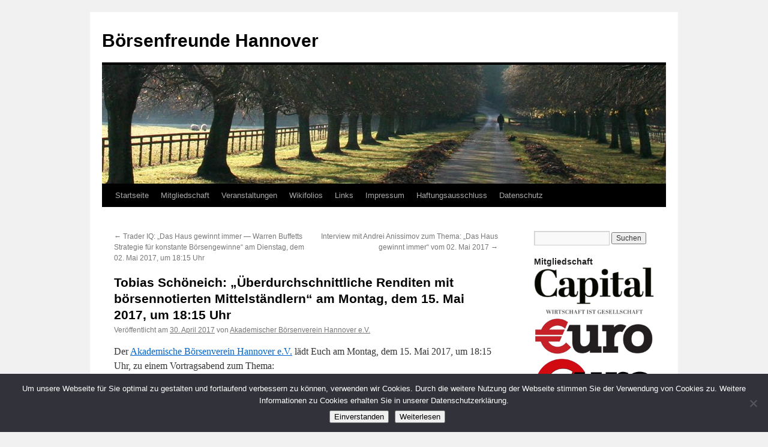

--- FILE ---
content_type: text/html; charset=UTF-8
request_url: http://boersenfreundehannover.de/2017/04/30/tobias-schoeneich-ueberdurchschnittliche-renditen-mit-boersennotierten-mittelstaendlern-am-montag-dem-15-mai-2017-um-1815-uhr/
body_size: 11268
content:
<!DOCTYPE html>
<html lang="de">
<head>
<meta charset="UTF-8" />
<title>
Tobias Schöneich: „Überdurchschnittliche Renditen mit börsennotierten Mittelständlern“ am Montag, dem 15. Mai 2017, um 18:15 Uhr | Börsenfreunde Hannover	</title>
<link rel="profile" href="https://gmpg.org/xfn/11" />
<link rel="stylesheet" type="text/css" media="all" href="http://boersenfreundehannover.de/wp-content/themes/twentyten/style.css?ver=20251202" />
<link rel="pingback" href="http://boersenfreundehannover.de/xmlrpc.php">
<meta name='robots' content='max-image-preview:large' />
<link rel="alternate" type="application/rss+xml" title="Börsenfreunde Hannover &raquo; Feed" href="http://boersenfreundehannover.de/feed/" />
<link rel="alternate" type="application/rss+xml" title="Börsenfreunde Hannover &raquo; Kommentar-Feed" href="http://boersenfreundehannover.de/comments/feed/" />
<link rel="alternate" type="application/rss+xml" title="Börsenfreunde Hannover &raquo; Tobias Schöneich: „Überdurchschnittliche Renditen mit börsennotierten Mittelständlern“ am Montag, dem 15. Mai 2017, um 18:15 Uhr-Kommentar-Feed" href="http://boersenfreundehannover.de/2017/04/30/tobias-schoeneich-ueberdurchschnittliche-renditen-mit-boersennotierten-mittelstaendlern-am-montag-dem-15-mai-2017-um-1815-uhr/feed/" />
<link rel="alternate" title="oEmbed (JSON)" type="application/json+oembed" href="http://boersenfreundehannover.de/wp-json/oembed/1.0/embed?url=http%3A%2F%2Fboersenfreundehannover.de%2F2017%2F04%2F30%2Ftobias-schoeneich-ueberdurchschnittliche-renditen-mit-boersennotierten-mittelstaendlern-am-montag-dem-15-mai-2017-um-1815-uhr%2F" />
<link rel="alternate" title="oEmbed (XML)" type="text/xml+oembed" href="http://boersenfreundehannover.de/wp-json/oembed/1.0/embed?url=http%3A%2F%2Fboersenfreundehannover.de%2F2017%2F04%2F30%2Ftobias-schoeneich-ueberdurchschnittliche-renditen-mit-boersennotierten-mittelstaendlern-am-montag-dem-15-mai-2017-um-1815-uhr%2F&#038;format=xml" />
<style id='wp-img-auto-sizes-contain-inline-css' type='text/css'>
img:is([sizes=auto i],[sizes^="auto," i]){contain-intrinsic-size:3000px 1500px}
/*# sourceURL=wp-img-auto-sizes-contain-inline-css */
</style>
<style id='wp-emoji-styles-inline-css' type='text/css'>

	img.wp-smiley, img.emoji {
		display: inline !important;
		border: none !important;
		box-shadow: none !important;
		height: 1em !important;
		width: 1em !important;
		margin: 0 0.07em !important;
		vertical-align: -0.1em !important;
		background: none !important;
		padding: 0 !important;
	}
/*# sourceURL=wp-emoji-styles-inline-css */
</style>
<style id='wp-block-library-inline-css' type='text/css'>
:root{--wp-block-synced-color:#7a00df;--wp-block-synced-color--rgb:122,0,223;--wp-bound-block-color:var(--wp-block-synced-color);--wp-editor-canvas-background:#ddd;--wp-admin-theme-color:#007cba;--wp-admin-theme-color--rgb:0,124,186;--wp-admin-theme-color-darker-10:#006ba1;--wp-admin-theme-color-darker-10--rgb:0,107,160.5;--wp-admin-theme-color-darker-20:#005a87;--wp-admin-theme-color-darker-20--rgb:0,90,135;--wp-admin-border-width-focus:2px}@media (min-resolution:192dpi){:root{--wp-admin-border-width-focus:1.5px}}.wp-element-button{cursor:pointer}:root .has-very-light-gray-background-color{background-color:#eee}:root .has-very-dark-gray-background-color{background-color:#313131}:root .has-very-light-gray-color{color:#eee}:root .has-very-dark-gray-color{color:#313131}:root .has-vivid-green-cyan-to-vivid-cyan-blue-gradient-background{background:linear-gradient(135deg,#00d084,#0693e3)}:root .has-purple-crush-gradient-background{background:linear-gradient(135deg,#34e2e4,#4721fb 50%,#ab1dfe)}:root .has-hazy-dawn-gradient-background{background:linear-gradient(135deg,#faaca8,#dad0ec)}:root .has-subdued-olive-gradient-background{background:linear-gradient(135deg,#fafae1,#67a671)}:root .has-atomic-cream-gradient-background{background:linear-gradient(135deg,#fdd79a,#004a59)}:root .has-nightshade-gradient-background{background:linear-gradient(135deg,#330968,#31cdcf)}:root .has-midnight-gradient-background{background:linear-gradient(135deg,#020381,#2874fc)}:root{--wp--preset--font-size--normal:16px;--wp--preset--font-size--huge:42px}.has-regular-font-size{font-size:1em}.has-larger-font-size{font-size:2.625em}.has-normal-font-size{font-size:var(--wp--preset--font-size--normal)}.has-huge-font-size{font-size:var(--wp--preset--font-size--huge)}.has-text-align-center{text-align:center}.has-text-align-left{text-align:left}.has-text-align-right{text-align:right}.has-fit-text{white-space:nowrap!important}#end-resizable-editor-section{display:none}.aligncenter{clear:both}.items-justified-left{justify-content:flex-start}.items-justified-center{justify-content:center}.items-justified-right{justify-content:flex-end}.items-justified-space-between{justify-content:space-between}.screen-reader-text{border:0;clip-path:inset(50%);height:1px;margin:-1px;overflow:hidden;padding:0;position:absolute;width:1px;word-wrap:normal!important}.screen-reader-text:focus{background-color:#ddd;clip-path:none;color:#444;display:block;font-size:1em;height:auto;left:5px;line-height:normal;padding:15px 23px 14px;text-decoration:none;top:5px;width:auto;z-index:100000}html :where(.has-border-color){border-style:solid}html :where([style*=border-top-color]){border-top-style:solid}html :where([style*=border-right-color]){border-right-style:solid}html :where([style*=border-bottom-color]){border-bottom-style:solid}html :where([style*=border-left-color]){border-left-style:solid}html :where([style*=border-width]){border-style:solid}html :where([style*=border-top-width]){border-top-style:solid}html :where([style*=border-right-width]){border-right-style:solid}html :where([style*=border-bottom-width]){border-bottom-style:solid}html :where([style*=border-left-width]){border-left-style:solid}html :where(img[class*=wp-image-]){height:auto;max-width:100%}:where(figure){margin:0 0 1em}html :where(.is-position-sticky){--wp-admin--admin-bar--position-offset:var(--wp-admin--admin-bar--height,0px)}@media screen and (max-width:600px){html :where(.is-position-sticky){--wp-admin--admin-bar--position-offset:0px}}

/*# sourceURL=wp-block-library-inline-css */
</style><style id='global-styles-inline-css' type='text/css'>
:root{--wp--preset--aspect-ratio--square: 1;--wp--preset--aspect-ratio--4-3: 4/3;--wp--preset--aspect-ratio--3-4: 3/4;--wp--preset--aspect-ratio--3-2: 3/2;--wp--preset--aspect-ratio--2-3: 2/3;--wp--preset--aspect-ratio--16-9: 16/9;--wp--preset--aspect-ratio--9-16: 9/16;--wp--preset--color--black: #000;--wp--preset--color--cyan-bluish-gray: #abb8c3;--wp--preset--color--white: #fff;--wp--preset--color--pale-pink: #f78da7;--wp--preset--color--vivid-red: #cf2e2e;--wp--preset--color--luminous-vivid-orange: #ff6900;--wp--preset--color--luminous-vivid-amber: #fcb900;--wp--preset--color--light-green-cyan: #7bdcb5;--wp--preset--color--vivid-green-cyan: #00d084;--wp--preset--color--pale-cyan-blue: #8ed1fc;--wp--preset--color--vivid-cyan-blue: #0693e3;--wp--preset--color--vivid-purple: #9b51e0;--wp--preset--color--blue: #0066cc;--wp--preset--color--medium-gray: #666;--wp--preset--color--light-gray: #f1f1f1;--wp--preset--gradient--vivid-cyan-blue-to-vivid-purple: linear-gradient(135deg,rgb(6,147,227) 0%,rgb(155,81,224) 100%);--wp--preset--gradient--light-green-cyan-to-vivid-green-cyan: linear-gradient(135deg,rgb(122,220,180) 0%,rgb(0,208,130) 100%);--wp--preset--gradient--luminous-vivid-amber-to-luminous-vivid-orange: linear-gradient(135deg,rgb(252,185,0) 0%,rgb(255,105,0) 100%);--wp--preset--gradient--luminous-vivid-orange-to-vivid-red: linear-gradient(135deg,rgb(255,105,0) 0%,rgb(207,46,46) 100%);--wp--preset--gradient--very-light-gray-to-cyan-bluish-gray: linear-gradient(135deg,rgb(238,238,238) 0%,rgb(169,184,195) 100%);--wp--preset--gradient--cool-to-warm-spectrum: linear-gradient(135deg,rgb(74,234,220) 0%,rgb(151,120,209) 20%,rgb(207,42,186) 40%,rgb(238,44,130) 60%,rgb(251,105,98) 80%,rgb(254,248,76) 100%);--wp--preset--gradient--blush-light-purple: linear-gradient(135deg,rgb(255,206,236) 0%,rgb(152,150,240) 100%);--wp--preset--gradient--blush-bordeaux: linear-gradient(135deg,rgb(254,205,165) 0%,rgb(254,45,45) 50%,rgb(107,0,62) 100%);--wp--preset--gradient--luminous-dusk: linear-gradient(135deg,rgb(255,203,112) 0%,rgb(199,81,192) 50%,rgb(65,88,208) 100%);--wp--preset--gradient--pale-ocean: linear-gradient(135deg,rgb(255,245,203) 0%,rgb(182,227,212) 50%,rgb(51,167,181) 100%);--wp--preset--gradient--electric-grass: linear-gradient(135deg,rgb(202,248,128) 0%,rgb(113,206,126) 100%);--wp--preset--gradient--midnight: linear-gradient(135deg,rgb(2,3,129) 0%,rgb(40,116,252) 100%);--wp--preset--font-size--small: 13px;--wp--preset--font-size--medium: 20px;--wp--preset--font-size--large: 36px;--wp--preset--font-size--x-large: 42px;--wp--preset--spacing--20: 0.44rem;--wp--preset--spacing--30: 0.67rem;--wp--preset--spacing--40: 1rem;--wp--preset--spacing--50: 1.5rem;--wp--preset--spacing--60: 2.25rem;--wp--preset--spacing--70: 3.38rem;--wp--preset--spacing--80: 5.06rem;--wp--preset--shadow--natural: 6px 6px 9px rgba(0, 0, 0, 0.2);--wp--preset--shadow--deep: 12px 12px 50px rgba(0, 0, 0, 0.4);--wp--preset--shadow--sharp: 6px 6px 0px rgba(0, 0, 0, 0.2);--wp--preset--shadow--outlined: 6px 6px 0px -3px rgb(255, 255, 255), 6px 6px rgb(0, 0, 0);--wp--preset--shadow--crisp: 6px 6px 0px rgb(0, 0, 0);}:where(.is-layout-flex){gap: 0.5em;}:where(.is-layout-grid){gap: 0.5em;}body .is-layout-flex{display: flex;}.is-layout-flex{flex-wrap: wrap;align-items: center;}.is-layout-flex > :is(*, div){margin: 0;}body .is-layout-grid{display: grid;}.is-layout-grid > :is(*, div){margin: 0;}:where(.wp-block-columns.is-layout-flex){gap: 2em;}:where(.wp-block-columns.is-layout-grid){gap: 2em;}:where(.wp-block-post-template.is-layout-flex){gap: 1.25em;}:where(.wp-block-post-template.is-layout-grid){gap: 1.25em;}.has-black-color{color: var(--wp--preset--color--black) !important;}.has-cyan-bluish-gray-color{color: var(--wp--preset--color--cyan-bluish-gray) !important;}.has-white-color{color: var(--wp--preset--color--white) !important;}.has-pale-pink-color{color: var(--wp--preset--color--pale-pink) !important;}.has-vivid-red-color{color: var(--wp--preset--color--vivid-red) !important;}.has-luminous-vivid-orange-color{color: var(--wp--preset--color--luminous-vivid-orange) !important;}.has-luminous-vivid-amber-color{color: var(--wp--preset--color--luminous-vivid-amber) !important;}.has-light-green-cyan-color{color: var(--wp--preset--color--light-green-cyan) !important;}.has-vivid-green-cyan-color{color: var(--wp--preset--color--vivid-green-cyan) !important;}.has-pale-cyan-blue-color{color: var(--wp--preset--color--pale-cyan-blue) !important;}.has-vivid-cyan-blue-color{color: var(--wp--preset--color--vivid-cyan-blue) !important;}.has-vivid-purple-color{color: var(--wp--preset--color--vivid-purple) !important;}.has-black-background-color{background-color: var(--wp--preset--color--black) !important;}.has-cyan-bluish-gray-background-color{background-color: var(--wp--preset--color--cyan-bluish-gray) !important;}.has-white-background-color{background-color: var(--wp--preset--color--white) !important;}.has-pale-pink-background-color{background-color: var(--wp--preset--color--pale-pink) !important;}.has-vivid-red-background-color{background-color: var(--wp--preset--color--vivid-red) !important;}.has-luminous-vivid-orange-background-color{background-color: var(--wp--preset--color--luminous-vivid-orange) !important;}.has-luminous-vivid-amber-background-color{background-color: var(--wp--preset--color--luminous-vivid-amber) !important;}.has-light-green-cyan-background-color{background-color: var(--wp--preset--color--light-green-cyan) !important;}.has-vivid-green-cyan-background-color{background-color: var(--wp--preset--color--vivid-green-cyan) !important;}.has-pale-cyan-blue-background-color{background-color: var(--wp--preset--color--pale-cyan-blue) !important;}.has-vivid-cyan-blue-background-color{background-color: var(--wp--preset--color--vivid-cyan-blue) !important;}.has-vivid-purple-background-color{background-color: var(--wp--preset--color--vivid-purple) !important;}.has-black-border-color{border-color: var(--wp--preset--color--black) !important;}.has-cyan-bluish-gray-border-color{border-color: var(--wp--preset--color--cyan-bluish-gray) !important;}.has-white-border-color{border-color: var(--wp--preset--color--white) !important;}.has-pale-pink-border-color{border-color: var(--wp--preset--color--pale-pink) !important;}.has-vivid-red-border-color{border-color: var(--wp--preset--color--vivid-red) !important;}.has-luminous-vivid-orange-border-color{border-color: var(--wp--preset--color--luminous-vivid-orange) !important;}.has-luminous-vivid-amber-border-color{border-color: var(--wp--preset--color--luminous-vivid-amber) !important;}.has-light-green-cyan-border-color{border-color: var(--wp--preset--color--light-green-cyan) !important;}.has-vivid-green-cyan-border-color{border-color: var(--wp--preset--color--vivid-green-cyan) !important;}.has-pale-cyan-blue-border-color{border-color: var(--wp--preset--color--pale-cyan-blue) !important;}.has-vivid-cyan-blue-border-color{border-color: var(--wp--preset--color--vivid-cyan-blue) !important;}.has-vivid-purple-border-color{border-color: var(--wp--preset--color--vivid-purple) !important;}.has-vivid-cyan-blue-to-vivid-purple-gradient-background{background: var(--wp--preset--gradient--vivid-cyan-blue-to-vivid-purple) !important;}.has-light-green-cyan-to-vivid-green-cyan-gradient-background{background: var(--wp--preset--gradient--light-green-cyan-to-vivid-green-cyan) !important;}.has-luminous-vivid-amber-to-luminous-vivid-orange-gradient-background{background: var(--wp--preset--gradient--luminous-vivid-amber-to-luminous-vivid-orange) !important;}.has-luminous-vivid-orange-to-vivid-red-gradient-background{background: var(--wp--preset--gradient--luminous-vivid-orange-to-vivid-red) !important;}.has-very-light-gray-to-cyan-bluish-gray-gradient-background{background: var(--wp--preset--gradient--very-light-gray-to-cyan-bluish-gray) !important;}.has-cool-to-warm-spectrum-gradient-background{background: var(--wp--preset--gradient--cool-to-warm-spectrum) !important;}.has-blush-light-purple-gradient-background{background: var(--wp--preset--gradient--blush-light-purple) !important;}.has-blush-bordeaux-gradient-background{background: var(--wp--preset--gradient--blush-bordeaux) !important;}.has-luminous-dusk-gradient-background{background: var(--wp--preset--gradient--luminous-dusk) !important;}.has-pale-ocean-gradient-background{background: var(--wp--preset--gradient--pale-ocean) !important;}.has-electric-grass-gradient-background{background: var(--wp--preset--gradient--electric-grass) !important;}.has-midnight-gradient-background{background: var(--wp--preset--gradient--midnight) !important;}.has-small-font-size{font-size: var(--wp--preset--font-size--small) !important;}.has-medium-font-size{font-size: var(--wp--preset--font-size--medium) !important;}.has-large-font-size{font-size: var(--wp--preset--font-size--large) !important;}.has-x-large-font-size{font-size: var(--wp--preset--font-size--x-large) !important;}
/*# sourceURL=global-styles-inline-css */
</style>

<style id='classic-theme-styles-inline-css' type='text/css'>
/*! This file is auto-generated */
.wp-block-button__link{color:#fff;background-color:#32373c;border-radius:9999px;box-shadow:none;text-decoration:none;padding:calc(.667em + 2px) calc(1.333em + 2px);font-size:1.125em}.wp-block-file__button{background:#32373c;color:#fff;text-decoration:none}
/*# sourceURL=/wp-includes/css/classic-themes.min.css */
</style>
<link rel='stylesheet' id='cookie-notice-front-css' href='http://boersenfreundehannover.de/wp-content/plugins/cookie-notice/css/front.min.css?ver=2.5.11' type='text/css' media='all' />
<link rel='stylesheet' id='twentyten-block-style-css' href='http://boersenfreundehannover.de/wp-content/themes/twentyten/blocks.css?ver=20250220' type='text/css' media='all' />
<script type="text/javascript" id="cookie-notice-front-js-before">
/* <![CDATA[ */
var cnArgs = {"ajaxUrl":"http:\/\/boersenfreundehannover.de\/wp-admin\/admin-ajax.php","nonce":"eaaf17d723","hideEffect":"fade","position":"bottom","onScroll":false,"onScrollOffset":100,"onClick":false,"cookieName":"cookie_notice_accepted","cookieTime":2592000,"cookieTimeRejected":2592000,"globalCookie":false,"redirection":false,"cache":false,"revokeCookies":false,"revokeCookiesOpt":"automatic"};

//# sourceURL=cookie-notice-front-js-before
/* ]]> */
</script>
<script type="text/javascript" src="http://boersenfreundehannover.de/wp-content/plugins/cookie-notice/js/front.min.js?ver=2.5.11" id="cookie-notice-front-js"></script>
<link rel="https://api.w.org/" href="http://boersenfreundehannover.de/wp-json/" /><link rel="alternate" title="JSON" type="application/json" href="http://boersenfreundehannover.de/wp-json/wp/v2/posts/871" /><link rel="EditURI" type="application/rsd+xml" title="RSD" href="http://boersenfreundehannover.de/xmlrpc.php?rsd" />
<meta name="generator" content="WordPress 6.9" />
<link rel="canonical" href="http://boersenfreundehannover.de/2017/04/30/tobias-schoeneich-ueberdurchschnittliche-renditen-mit-boersennotierten-mittelstaendlern-am-montag-dem-15-mai-2017-um-1815-uhr/" />
<link rel='shortlink' href='http://boersenfreundehannover.de/?p=871' />
<link rel="icon" href="http://boersenfreundehannover.de/wp-content/uploads/2018/11/onedollar4-150x150.jpg" sizes="32x32" />
<link rel="icon" href="http://boersenfreundehannover.de/wp-content/uploads/2018/11/onedollar4.jpg" sizes="192x192" />
<link rel="apple-touch-icon" href="http://boersenfreundehannover.de/wp-content/uploads/2018/11/onedollar4.jpg" />
<meta name="msapplication-TileImage" content="http://boersenfreundehannover.de/wp-content/uploads/2018/11/onedollar4.jpg" />
</head>

<body class="wp-singular post-template-default single single-post postid-871 single-format-standard wp-theme-twentyten cookies-not-set">
<div id="wrapper" class="hfeed">
		<a href="#content" class="screen-reader-text skip-link">Zum Inhalt springen</a>
	<div id="header">
		<div id="masthead">
			<div id="branding" role="banner">
									<div id="site-title">
						<span>
							<a href="http://boersenfreundehannover.de/" rel="home" >Börsenfreunde Hannover</a>
						</span>
					</div>
					<img src="http://boersenfreundehannover.de/wp-content/themes/twentyten/images/headers/path.jpg" width="940" height="198" alt="Börsenfreunde Hannover" decoding="async" fetchpriority="high" />			</div><!-- #branding -->

			<div id="access" role="navigation">
				<div class="menu-header"><ul id="menu-menu-1" class="menu"><li id="menu-item-690" class="menu-item menu-item-type-custom menu-item-object-custom menu-item-home menu-item-690"><a href="http://boersenfreundehannover.de/">Startseite</a></li>
<li id="menu-item-691" class="menu-item menu-item-type-post_type menu-item-object-page menu-item-691"><a href="http://boersenfreundehannover.de/mitgliedschaft/">Mitgliedschaft</a></li>
<li id="menu-item-1070" class="menu-item menu-item-type-post_type menu-item-object-page menu-item-1070"><a href="http://boersenfreundehannover.de/veranstaltungen/">Veranstaltungen</a></li>
<li id="menu-item-692" class="menu-item menu-item-type-post_type menu-item-object-page menu-item-692"><a href="http://boersenfreundehannover.de/wikifolios/">Wikifolios</a></li>
<li id="menu-item-693" class="menu-item menu-item-type-post_type menu-item-object-page menu-item-693"><a href="http://boersenfreundehannover.de/links/">Links</a></li>
<li id="menu-item-694" class="menu-item menu-item-type-post_type menu-item-object-page menu-item-694"><a href="http://boersenfreundehannover.de/impressum/">Impressum</a></li>
<li id="menu-item-987" class="menu-item menu-item-type-post_type menu-item-object-page menu-item-987"><a href="http://boersenfreundehannover.de/haftungsausschluss/">Haftungsausschluss</a></li>
<li id="menu-item-986" class="menu-item menu-item-type-post_type menu-item-object-page menu-item-986"><a href="http://boersenfreundehannover.de/datenschutz/">Datenschutz</a></li>
</ul></div>			</div><!-- #access -->
		</div><!-- #masthead -->
	</div><!-- #header -->

	<div id="main">

		<div id="container">
			<div id="content" role="main">

			

				<div id="nav-above" class="navigation">
					<div class="nav-previous"><a href="http://boersenfreundehannover.de/2017/04/12/trader-iq-das-haus-gewinnt-immer-warren-buffetts-strategie-fuer-konstante-boersengewinne-am-dienstag-dem-02-mai-2017-um-1815-uhr/" rel="prev"><span class="meta-nav">&larr;</span> Trader IQ: „Das Haus gewinnt immer &#8212; Warren Buffetts Strategie für konstante Börsengewinne“ am Dienstag, dem 02. Mai 2017, um 18:15 Uhr</a></div>
					<div class="nav-next"><a href="http://boersenfreundehannover.de/2017/05/05/interview-mit-andrei-anissimov-zum-thema-das-haus-gewinnt-immer-vom-02-mai-2017/" rel="next">Interview mit Andrei Anissimov zum Thema: „Das Haus gewinnt immer“ vom 02. Mai 2017 <span class="meta-nav">&rarr;</span></a></div>
				</div><!-- #nav-above -->

				<div id="post-871" class="post-871 post type-post status-publish format-standard hentry category-vortragsabend tag-vortragsabend">
					<h1 class="entry-title">Tobias Schöneich: „Überdurchschnittliche Renditen mit börsennotierten Mittelständlern“ am Montag, dem 15. Mai 2017, um 18:15 Uhr</h1>

					<div class="entry-meta">
						<span class="meta-prep meta-prep-author">Veröffentlicht am</span> <a href="http://boersenfreundehannover.de/2017/04/30/tobias-schoeneich-ueberdurchschnittliche-renditen-mit-boersennotierten-mittelstaendlern-am-montag-dem-15-mai-2017-um-1815-uhr/" title="00:16" rel="bookmark"><span class="entry-date">30. April 2017</span></a> <span class="meta-sep">von</span> <span class="author vcard"><a class="url fn n" href="http://boersenfreundehannover.de/author/boersenvereinhannover/" title="Alle Beiträge von Akademischer Börsenverein Hannover e.V. anzeigen">Akademischer Börsenverein Hannover e.V.</a></span>					</div><!-- .entry-meta -->

					<div class="entry-content">
						<p>Der <a title="Akademischer Börsenverein Hannover e.V." href="http://www.boersenvereinhannover.de/" target="_blank">Akademische Börsenverein Hannover e.V.</a> lädt Euch am Montag, dem 15. Mai 2017, um 18:15 Uhr, zu einem Vortragsabend zum Thema:</p>
<p><strong>„Überdurchschnittliche Renditen mit börsennotierten Mittelständlern“</strong></p>
<p>ein. Tobias Schöneich, Aktienanalyst und Finanzjournalist,</p>
<p><a title="Tobias Schöneich" href="http://www.gevestor.de/expert/tobias-schoeneich-705210.html" target="_blank">http://www.gevestor.de/expert/tobias-schoeneich-705210.html</a></p>
<p>entwickelte schon während seines Studiums der Betriebswirtschaftslehre großes Interesse für Investitions- und Finanzierungsfragen von Unternehmen. Vor allem die Besonderheiten familiengeführter Mittelständler zogen ihn in seinen Bann, da er aus einer Familie stammt, in der das Unternehmertum seit jeher eine große Rolle spielt. Zusammen mit dem renommierten Aktienanalysten und Sachbuchautor Rolf Morrien gibt er den Börsendienst „Mittelstands-Depot“ heraus.</p>
<p>Der Vortragsabend beginnt um 18:15 Uhr und findet in Raum I-442 auf dem <a title="Conti-Campus der Universität Hannover, Königsworther Platz 1, 30167 Hannover" href="http://maps.google.de/maps?q=Koenigsworther+Platz+1,+30167+Hannover" target="_blank">Conti-Campus der Universität Hannover, Königsworther Platz 1, 30167 Hannover,</a> statt.</p>
<p>Teilnahmeberechtigt an dieser kostenfreien Veranstaltung sind sowohl Studenten als auch sonstige Personen. Bestätigt uns bitte unter Angabe des Titels dieser Veranstaltung Eure verbindliche Anmeldung an die Adresse</p>
<p><a title="anmeldung@boersenvereinhannover.de" href="mailto:anmeldung@boersenvereinhannover.de" target="_blank">anmeldung@boersenvereinhannover.de</a></p>
<p>Andernfalls können wir Euch den Einlass zu und die Teilnahme an der Veranstaltung nicht garantieren.</p>
<p>Euer <a title="Akademischer Börsenverein Hannover e.V." href="http://www.boersenvereinhannover.de/" target="_blank">Akademischer Börsenverein Hannover e.V.</a></p>
											</div><!-- .entry-content -->

		
						<div class="entry-utility">
							Dieser Beitrag wurde unter <a href="http://boersenfreundehannover.de/kategorie/vortragsabend/" rel="category tag">Vortragsabend</a> abgelegt und mit <a href="http://boersenfreundehannover.de/schlagwort/vortragsabend/" rel="tag">Vortragsabend</a> verschlagwortet. Setze ein Lesezeichen auf den <a href="http://boersenfreundehannover.de/2017/04/30/tobias-schoeneich-ueberdurchschnittliche-renditen-mit-boersennotierten-mittelstaendlern-am-montag-dem-15-mai-2017-um-1815-uhr/" title="Permalink zu Tobias Schöneich: „Überdurchschnittliche Renditen mit börsennotierten Mittelständlern“ am Montag, dem 15. Mai 2017, um 18:15 Uhr" rel="bookmark">Permalink</a>.													</div><!-- .entry-utility -->
					</div><!-- #post-871 -->

					<div id="nav-below" class="navigation">
						<div class="nav-previous"><a href="http://boersenfreundehannover.de/2017/04/12/trader-iq-das-haus-gewinnt-immer-warren-buffetts-strategie-fuer-konstante-boersengewinne-am-dienstag-dem-02-mai-2017-um-1815-uhr/" rel="prev"><span class="meta-nav">&larr;</span> Trader IQ: „Das Haus gewinnt immer &#8212; Warren Buffetts Strategie für konstante Börsengewinne“ am Dienstag, dem 02. Mai 2017, um 18:15 Uhr</a></div>
						<div class="nav-next"><a href="http://boersenfreundehannover.de/2017/05/05/interview-mit-andrei-anissimov-zum-thema-das-haus-gewinnt-immer-vom-02-mai-2017/" rel="next">Interview mit Andrei Anissimov zum Thema: „Das Haus gewinnt immer“ vom 02. Mai 2017 <span class="meta-nav">&rarr;</span></a></div>
					</div><!-- #nav-below -->

					
			<div id="comments">




</div><!-- #comments -->

	
			</div><!-- #content -->
		</div><!-- #container -->


		<div id="primary" class="widget-area" role="complementary">
			<ul class="xoxo">

<li id="search-2" class="widget-container widget_search"><form role="search" method="get" id="searchform" class="searchform" action="http://boersenfreundehannover.de/">
				<div>
					<label class="screen-reader-text" for="s">Suche nach:</label>
					<input type="text" value="" name="s" id="s" />
					<input type="submit" id="searchsubmit" value="Suchen" />
				</div>
			</form></li><li id="custom_html-2" class="widget_text widget-container widget_custom_html"><h3 class="widget-title">Mitgliedschaft</h3><div class="textwidget custom-html-widget"><a title="Mitgliedschaft" href="http://boersenfreundehannover.de/mitgliedschaft/" target="_blank" rel="noopener noreferrer">

<img class="alignnone size-medium wp-image-1215" src="http://boersenfreundehannover.de/wp-content/uploads/2019/08/capital_logo_@2x-1-300x118.png" alt="" width="300" height="118" />

<img class="alignnone size-medium wp-image-1216" src="http://boersenfreundehannover.de/wp-content/uploads/2019/08/Euro-Logo.svg_-300x93.png" alt="" width="300" height="93" />

<img class="alignnone size-medium wp-image-1217" src="http://boersenfreundehannover.de/wp-content/uploads/2019/08/1280px-Logo_Euro_am_Sonntag.svg_-300x138.png" alt="" width="300" height="138" />

<img class="alignnone size-medium wp-image-1218" src="http://boersenfreundehannover.de/wp-content/uploads/2019/08/1280px-Focus-logo.svg_-300x95.png" alt="" width="300" height="95" />

<img class="alignnone size-medium wp-image-1219" src="http://boersenfreundehannover.de/wp-content/uploads/2019/08/1280px-Focus-Money-Logo.svg_-300x80.png" alt="" width="300" height="80" />

</a></div></li><li id="categories-2" class="widget-container widget_categories"><h3 class="widget-title">Kategorien</h3>
			<ul>
					<li class="cat-item cat-item-12"><a href="http://boersenfreundehannover.de/kategorie/allgemein/">Allgemein</a>
</li>
	<li class="cat-item cat-item-25"><a href="http://boersenfreundehannover.de/kategorie/boersentreffen/">Börsentreffen</a>
</li>
	<li class="cat-item cat-item-15"><a href="http://boersenfreundehannover.de/kategorie/exkursion/">Exkursion</a>
</li>
	<li class="cat-item cat-item-19"><a href="http://boersenfreundehannover.de/kategorie/interview/">Interview</a>
</li>
	<li class="cat-item cat-item-17"><a href="http://boersenfreundehannover.de/kategorie/semesterprogramm/">Semesterprogramm</a>
</li>
	<li class="cat-item cat-item-23"><a href="http://boersenfreundehannover.de/kategorie/seminar/">Seminar</a>
</li>
	<li class="cat-item cat-item-21"><a href="http://boersenfreundehannover.de/kategorie/vortrag/">Vortrag</a>
</li>
	<li class="cat-item cat-item-8"><a href="http://boersenfreundehannover.de/kategorie/vortragsabend/">Vortragsabend</a>
</li>
			</ul>

			</li>
		<li id="recent-posts-2" class="widget-container widget_recent_entries">
		<h3 class="widget-title">Neueste Beiträge</h3>
		<ul>
											<li>
					<a href="http://boersenfreundehannover.de/2022/07/01/naechstes-boersentreffen-am-dienstag-dem-12-juli-2022-ab-18-uhr-im-cafe-extrablatt-am-koenigsworther-platz/">Nächstes Börsentreffen am Dienstag, dem 12. Juli 2022, ab 18 Uhr, im Cafe Extrablatt am Königsworther Platz</a>
									</li>
											<li>
					<a href="http://boersenfreundehannover.de/2022/06/24/zukuenftiger-vorsitzender-des-studentischen-boersenvereins-hannover-e-v-gesucht-4/">Zukünftiger Vorsitzender des Studentischen Börsenvereins Hannover e.V. gesucht!</a>
									</li>
											<li>
					<a href="http://boersenfreundehannover.de/2021/10/26/gerresheimer-ag-aktuelle-entwicklung-sowie-aussichten-des-partners-fuer-pharmazie-gesundheit-wohlbefinden-und-biotechnologie-am-mittwoch-dem-03-november-2021-um-1830-uhr/">Gerresheimer AG: „Aktuelle Entwicklung sowie Aussichten des Partners für Pharmazie, Gesundheit, Wohlbefinden und Biotechnologie“ am Mittwoch, dem 03. November 2021, um 18:30 Uhr</a>
									</li>
											<li>
					<a href="http://boersenfreundehannover.de/2021/10/18/boersenfuehrerschein-im-wintersemester-20212022/">Börsenführerschein im Wintersemester 2021/2022</a>
									</li>
											<li>
					<a href="http://boersenfreundehannover.de/2021/10/12/deutsche-bundesbank-neue-strategie-rueckkehr-der-inflation-etc-geldpolitik-in-der-weiterentwicklung-am-dienstag-dem-02-november-2021-um-17-uhr/">Deutsche Bundesbank: „Neue Strategie, Rückkehr der Inflation etc. &#8212; Geldpolitik in der Weiterentwicklung“ am Dienstag, dem 02. November 2021, um 17 Uhr</a>
									</li>
											<li>
					<a href="http://boersenfreundehannover.de/2021/09/24/deutsche-bundesbank-regionale-geldgeschichte-am-beispiel-niedersachsen-am-dienstag-dem-05-oktober-2021-um-17-uhr/">Deutsche Bundesbank: „Regionale Geldgeschichte am Beispiel Niedersachsen“ am Dienstag, dem 05. Oktober 2021, um 17 Uhr</a>
									</li>
					</ul>

		</li><li id="archives-2" class="widget-container widget_archive"><h3 class="widget-title">Archiv</h3>
			<ul>
					<li><a href='http://boersenfreundehannover.de/2022/07/'>Juli 2022</a></li>
	<li><a href='http://boersenfreundehannover.de/2022/06/'>Juni 2022</a></li>
	<li><a href='http://boersenfreundehannover.de/2021/10/'>Oktober 2021</a></li>
	<li><a href='http://boersenfreundehannover.de/2021/09/'>September 2021</a></li>
	<li><a href='http://boersenfreundehannover.de/2021/08/'>August 2021</a></li>
	<li><a href='http://boersenfreundehannover.de/2020/08/'>August 2020</a></li>
	<li><a href='http://boersenfreundehannover.de/2020/01/'>Januar 2020</a></li>
	<li><a href='http://boersenfreundehannover.de/2019/12/'>Dezember 2019</a></li>
	<li><a href='http://boersenfreundehannover.de/2019/11/'>November 2019</a></li>
	<li><a href='http://boersenfreundehannover.de/2019/10/'>Oktober 2019</a></li>
	<li><a href='http://boersenfreundehannover.de/2019/09/'>September 2019</a></li>
	<li><a href='http://boersenfreundehannover.de/2019/08/'>August 2019</a></li>
	<li><a href='http://boersenfreundehannover.de/2019/07/'>Juli 2019</a></li>
	<li><a href='http://boersenfreundehannover.de/2019/06/'>Juni 2019</a></li>
	<li><a href='http://boersenfreundehannover.de/2019/05/'>Mai 2019</a></li>
	<li><a href='http://boersenfreundehannover.de/2019/02/'>Februar 2019</a></li>
	<li><a href='http://boersenfreundehannover.de/2019/01/'>Januar 2019</a></li>
	<li><a href='http://boersenfreundehannover.de/2018/12/'>Dezember 2018</a></li>
	<li><a href='http://boersenfreundehannover.de/2018/11/'>November 2018</a></li>
	<li><a href='http://boersenfreundehannover.de/2018/10/'>Oktober 2018</a></li>
	<li><a href='http://boersenfreundehannover.de/2018/09/'>September 2018</a></li>
	<li><a href='http://boersenfreundehannover.de/2018/05/'>Mai 2018</a></li>
	<li><a href='http://boersenfreundehannover.de/2018/04/'>April 2018</a></li>
	<li><a href='http://boersenfreundehannover.de/2018/03/'>März 2018</a></li>
	<li><a href='http://boersenfreundehannover.de/2018/02/'>Februar 2018</a></li>
	<li><a href='http://boersenfreundehannover.de/2018/01/'>Januar 2018</a></li>
	<li><a href='http://boersenfreundehannover.de/2017/12/'>Dezember 2017</a></li>
	<li><a href='http://boersenfreundehannover.de/2017/11/'>November 2017</a></li>
	<li><a href='http://boersenfreundehannover.de/2017/10/'>Oktober 2017</a></li>
	<li><a href='http://boersenfreundehannover.de/2017/09/'>September 2017</a></li>
	<li><a href='http://boersenfreundehannover.de/2017/08/'>August 2017</a></li>
	<li><a href='http://boersenfreundehannover.de/2017/05/'>Mai 2017</a></li>
	<li><a href='http://boersenfreundehannover.de/2017/04/'>April 2017</a></li>
	<li><a href='http://boersenfreundehannover.de/2017/03/'>März 2017</a></li>
	<li><a href='http://boersenfreundehannover.de/2017/01/'>Januar 2017</a></li>
	<li><a href='http://boersenfreundehannover.de/2016/12/'>Dezember 2016</a></li>
	<li><a href='http://boersenfreundehannover.de/2016/11/'>November 2016</a></li>
	<li><a href='http://boersenfreundehannover.de/2016/10/'>Oktober 2016</a></li>
	<li><a href='http://boersenfreundehannover.de/2016/09/'>September 2016</a></li>
	<li><a href='http://boersenfreundehannover.de/2016/08/'>August 2016</a></li>
	<li><a href='http://boersenfreundehannover.de/2016/07/'>Juli 2016</a></li>
	<li><a href='http://boersenfreundehannover.de/2016/05/'>Mai 2016</a></li>
	<li><a href='http://boersenfreundehannover.de/2016/04/'>April 2016</a></li>
	<li><a href='http://boersenfreundehannover.de/2016/03/'>März 2016</a></li>
	<li><a href='http://boersenfreundehannover.de/2015/11/'>November 2015</a></li>
	<li><a href='http://boersenfreundehannover.de/2015/10/'>Oktober 2015</a></li>
	<li><a href='http://boersenfreundehannover.de/2015/09/'>September 2015</a></li>
	<li><a href='http://boersenfreundehannover.de/2015/06/'>Juni 2015</a></li>
	<li><a href='http://boersenfreundehannover.de/2015/04/'>April 2015</a></li>
	<li><a href='http://boersenfreundehannover.de/2015/03/'>März 2015</a></li>
	<li><a href='http://boersenfreundehannover.de/2014/12/'>Dezember 2014</a></li>
	<li><a href='http://boersenfreundehannover.de/2014/11/'>November 2014</a></li>
	<li><a href='http://boersenfreundehannover.de/2014/10/'>Oktober 2014</a></li>
	<li><a href='http://boersenfreundehannover.de/2014/09/'>September 2014</a></li>
	<li><a href='http://boersenfreundehannover.de/2014/06/'>Juni 2014</a></li>
	<li><a href='http://boersenfreundehannover.de/2014/05/'>Mai 2014</a></li>
	<li><a href='http://boersenfreundehannover.de/2014/04/'>April 2014</a></li>
	<li><a href='http://boersenfreundehannover.de/2014/03/'>März 2014</a></li>
	<li><a href='http://boersenfreundehannover.de/2014/01/'>Januar 2014</a></li>
	<li><a href='http://boersenfreundehannover.de/2013/11/'>November 2013</a></li>
	<li><a href='http://boersenfreundehannover.de/2013/10/'>Oktober 2013</a></li>
	<li><a href='http://boersenfreundehannover.de/2013/09/'>September 2013</a></li>
	<li><a href='http://boersenfreundehannover.de/2013/06/'>Juni 2013</a></li>
	<li><a href='http://boersenfreundehannover.de/2013/05/'>Mai 2013</a></li>
	<li><a href='http://boersenfreundehannover.de/2013/04/'>April 2013</a></li>
	<li><a href='http://boersenfreundehannover.de/2013/03/'>März 2013</a></li>
	<li><a href='http://boersenfreundehannover.de/2013/02/'>Februar 2013</a></li>
	<li><a href='http://boersenfreundehannover.de/2012/11/'>November 2012</a></li>
	<li><a href='http://boersenfreundehannover.de/2012/10/'>Oktober 2012</a></li>
			</ul>

			</li>			</ul>
		</div><!-- #primary .widget-area -->

	</div><!-- #main -->

	<div id="footer" role="contentinfo">
		<div id="colophon">



			<div id="site-info">
				<a href="http://boersenfreundehannover.de/" rel="home">
					Börsenfreunde Hannover				</a>
							</div><!-- #site-info -->

			<div id="site-generator">
								<a href="https://de.wordpress.org/" class="imprint" title="Eine semantische, persönliche Publikationsplattform">
					Mit Stolz präsentiert von WordPress.				</a>
			</div><!-- #site-generator -->

		</div><!-- #colophon -->
	</div><!-- #footer -->

</div><!-- #wrapper -->

<script type="speculationrules">
{"prefetch":[{"source":"document","where":{"and":[{"href_matches":"/*"},{"not":{"href_matches":["/wp-*.php","/wp-admin/*","/wp-content/uploads/*","/wp-content/*","/wp-content/plugins/*","/wp-content/themes/twentyten/*","/*\\?(.+)"]}},{"not":{"selector_matches":"a[rel~=\"nofollow\"]"}},{"not":{"selector_matches":".no-prefetch, .no-prefetch a"}}]},"eagerness":"conservative"}]}
</script>
<script type="text/javascript" src="http://boersenfreundehannover.de/wp-includes/js/comment-reply.min.js?ver=6.9" id="comment-reply-js" async="async" data-wp-strategy="async" fetchpriority="low"></script>
<script id="wp-emoji-settings" type="application/json">
{"baseUrl":"https://s.w.org/images/core/emoji/17.0.2/72x72/","ext":".png","svgUrl":"https://s.w.org/images/core/emoji/17.0.2/svg/","svgExt":".svg","source":{"concatemoji":"http://boersenfreundehannover.de/wp-includes/js/wp-emoji-release.min.js?ver=6.9"}}
</script>
<script type="module">
/* <![CDATA[ */
/*! This file is auto-generated */
const a=JSON.parse(document.getElementById("wp-emoji-settings").textContent),o=(window._wpemojiSettings=a,"wpEmojiSettingsSupports"),s=["flag","emoji"];function i(e){try{var t={supportTests:e,timestamp:(new Date).valueOf()};sessionStorage.setItem(o,JSON.stringify(t))}catch(e){}}function c(e,t,n){e.clearRect(0,0,e.canvas.width,e.canvas.height),e.fillText(t,0,0);t=new Uint32Array(e.getImageData(0,0,e.canvas.width,e.canvas.height).data);e.clearRect(0,0,e.canvas.width,e.canvas.height),e.fillText(n,0,0);const a=new Uint32Array(e.getImageData(0,0,e.canvas.width,e.canvas.height).data);return t.every((e,t)=>e===a[t])}function p(e,t){e.clearRect(0,0,e.canvas.width,e.canvas.height),e.fillText(t,0,0);var n=e.getImageData(16,16,1,1);for(let e=0;e<n.data.length;e++)if(0!==n.data[e])return!1;return!0}function u(e,t,n,a){switch(t){case"flag":return n(e,"\ud83c\udff3\ufe0f\u200d\u26a7\ufe0f","\ud83c\udff3\ufe0f\u200b\u26a7\ufe0f")?!1:!n(e,"\ud83c\udde8\ud83c\uddf6","\ud83c\udde8\u200b\ud83c\uddf6")&&!n(e,"\ud83c\udff4\udb40\udc67\udb40\udc62\udb40\udc65\udb40\udc6e\udb40\udc67\udb40\udc7f","\ud83c\udff4\u200b\udb40\udc67\u200b\udb40\udc62\u200b\udb40\udc65\u200b\udb40\udc6e\u200b\udb40\udc67\u200b\udb40\udc7f");case"emoji":return!a(e,"\ud83e\u1fac8")}return!1}function f(e,t,n,a){let r;const o=(r="undefined"!=typeof WorkerGlobalScope&&self instanceof WorkerGlobalScope?new OffscreenCanvas(300,150):document.createElement("canvas")).getContext("2d",{willReadFrequently:!0}),s=(o.textBaseline="top",o.font="600 32px Arial",{});return e.forEach(e=>{s[e]=t(o,e,n,a)}),s}function r(e){var t=document.createElement("script");t.src=e,t.defer=!0,document.head.appendChild(t)}a.supports={everything:!0,everythingExceptFlag:!0},new Promise(t=>{let n=function(){try{var e=JSON.parse(sessionStorage.getItem(o));if("object"==typeof e&&"number"==typeof e.timestamp&&(new Date).valueOf()<e.timestamp+604800&&"object"==typeof e.supportTests)return e.supportTests}catch(e){}return null}();if(!n){if("undefined"!=typeof Worker&&"undefined"!=typeof OffscreenCanvas&&"undefined"!=typeof URL&&URL.createObjectURL&&"undefined"!=typeof Blob)try{var e="postMessage("+f.toString()+"("+[JSON.stringify(s),u.toString(),c.toString(),p.toString()].join(",")+"));",a=new Blob([e],{type:"text/javascript"});const r=new Worker(URL.createObjectURL(a),{name:"wpTestEmojiSupports"});return void(r.onmessage=e=>{i(n=e.data),r.terminate(),t(n)})}catch(e){}i(n=f(s,u,c,p))}t(n)}).then(e=>{for(const n in e)a.supports[n]=e[n],a.supports.everything=a.supports.everything&&a.supports[n],"flag"!==n&&(a.supports.everythingExceptFlag=a.supports.everythingExceptFlag&&a.supports[n]);var t;a.supports.everythingExceptFlag=a.supports.everythingExceptFlag&&!a.supports.flag,a.supports.everything||((t=a.source||{}).concatemoji?r(t.concatemoji):t.wpemoji&&t.twemoji&&(r(t.twemoji),r(t.wpemoji)))});
//# sourceURL=http://boersenfreundehannover.de/wp-includes/js/wp-emoji-loader.min.js
/* ]]> */
</script>

		<!-- Cookie Notice plugin v2.5.11 by Hu-manity.co https://hu-manity.co/ -->
		<div id="cookie-notice" role="dialog" class="cookie-notice-hidden cookie-revoke-hidden cn-position-bottom" aria-label="Cookie Notice" style="background-color: rgba(50,50,58,1);"><div class="cookie-notice-container" style="color: #fff"><span id="cn-notice-text" class="cn-text-container">Um unsere Webseite für Sie optimal zu gestalten und fortlaufend verbessern zu können, verwenden wir Cookies. Durch die weitere Nutzung der Webseite stimmen Sie der Verwendung von Cookies zu. Weitere Informationen zu Cookies erhalten Sie in unserer Datenschutzerklärung.</span><span id="cn-notice-buttons" class="cn-buttons-container"><button id="cn-accept-cookie" data-cookie-set="accept" class="cn-set-cookie cn-button cn-button-custom button" aria-label="Einverstanden">Einverstanden</button><button data-link-url="http://boersenfreundehannover.de/datenschutz/" data-link-target="_blank" id="cn-more-info" class="cn-more-info cn-button cn-button-custom button" aria-label="Weiterlesen">Weiterlesen</button></span><button type="button" id="cn-close-notice" data-cookie-set="accept" class="cn-close-icon" aria-label="Nein"></button></div>
			
		</div>
		<!-- / Cookie Notice plugin --></body>
</html>
